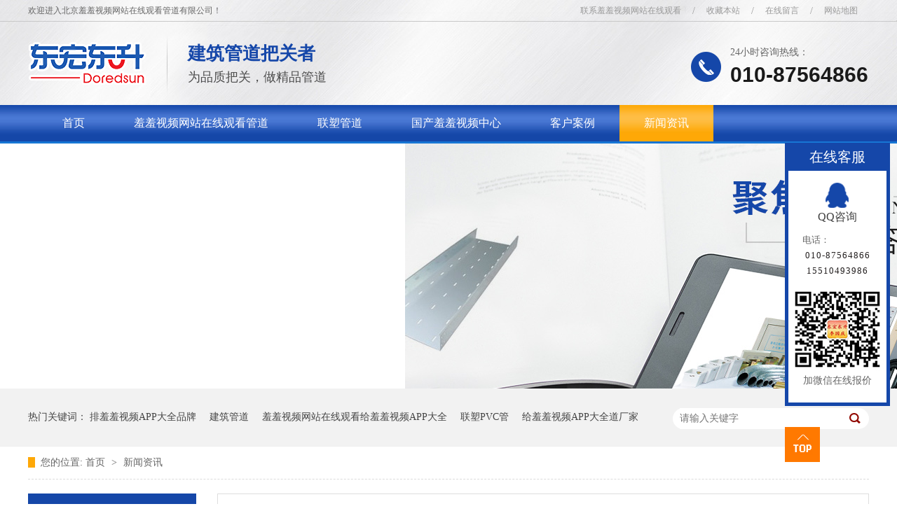

--- FILE ---
content_type: text/html; charset=utf-8
request_url: http://www.cyrilfood.com/article/xwzx_0020.html
body_size: 14884
content:
<!DOCTYPE html><html lang="zh"><head data-base="/">
<meta http-equiv="Cache-Control" content="no-transform">
<meta http-equiv="Cache-Control" content="no-siteapp"> 
  <meta charset="UTF-8"> 
  <meta http-equiv="X-UA-Compatible" content="IE=edge"> 
  <meta name="renderer" content="webkit"> 
  <meta http-equiv="pragma" content="no-cache">
 <meta http-equiv="cache-control" content="no-cache,must-revalsidate">
 <meta http-equiv="expires" content="Wed, 26 Feb 1997 08:21:57 GMT">
 <meta http-equiv="expires" content="0">
 <meta name="applicable-device" content="pc">
<title>&#32670;&#32670;&#35270;&#39057;&#32593;&#31449;&#22312;&#32447;&#35266;&#30475;公司动态,建筑管道行业动态,建筑管道知识-&#32670;&#32670;&#35270;&#39057;&#32593;&#31449;&#22312;&#32447;&#35266;&#30475;-第20页</title>
<link rel="canonical" href="http://www.cyrilfood.com/article/xwzx_0020.html"/>
<meta name="mobile-agent" content="format=[wml|xhtml|html5];url=http://m.cyrilfood.com/article/xwzx_0020.html" />
<link href="http://m.cyrilfood.com/article/xwzx_0020.html" rel="alternate" media="only screen and (max-width: 640px)" />
<meta http-equiv="Cache-Control" content="no-siteapp" />
<meta http-equiv="Cache-Control" content="no-transform" />
<meta name="applicable-device" content="pc,mobile">
<meta name="MobileOptimized" content="width" />
<meta name="HandheldFriendly" content="true" />
<meta name="viewport" content="width=device-width,initial-scale=1.0, minimum-scale=1.0, maximum-scale=1.0, user-scalable=no" />
<meta name="keywords" content="&#32670;&#32670;&#35270;&#39057;&#32593;&#31449;&#22312;&#32447;&#35266;&#30475;公司动态,建筑管道行业动态,建筑管道知识">
<meta name="description" content="北京&#32670;&#32670;&#35270;&#39057;&#32593;&#31449;&#22312;&#32447;&#35266;&#30475;管道有限公司资讯频道主要更新&#32670;&#32670;&#35270;&#39057;&#32593;&#31449;&#22312;&#32447;&#35266;&#30475;公司动态、建筑管道行业动态以及建筑管道知识，更多精彩尽在&#32670;&#32670;&#35270;&#39057;&#32593;&#31449;&#22312;&#32447;&#35266;&#30475;资讯频道，咨询热线：010-87564866"><meta name="mobiles-agent" content="format=html5;url=http://www.cyrilfood.com/mobiles/article/xwzx.html"><meta name="mobiles-agent" content="format=xhtml;url=http://www.cyrilfood.com/mobiles/article/xwzx.html">
<link rel="alternate" media="only screen and (max-width:640px)" href="/mobiles/article/xwzx.html">
<script src="/js/uaredirect.js" type="text/javascript"></script>
<script type="text/javascript">uaredirect("/mobiles/article/xwzx.html");</script>
<link rel="canonical" href="http://://www.cyrilfood.com/article/xwzx.html"> 
  <link href="/css/reset.css?1534212297025" rel="stylesheet"> 
  <script src="/js/nsw.pc.min.js"></script> 
  <link href="/5b693340e4b086bd5adac1f6.css" rel="stylesheet">
  <script>
var _hmt = _hmt || [];
(function() {
  var hm = document.createElement("script");
  hm.src="http://hm.baidu.com/hm.js?82b8fceee72bc9c9790853a30b1e335far';
  var s = document.getElementsByTagName("script")[0]; 
  s.parentNode.insertBefore(hm, s);
})();
</script> 
  <script>
var a360="18518358842";
var abaidu="13716704653";
var asougou="13161593986";
</script>
 </head> 
 <body class="body-color"> 
  <div> 
 <div id="ea083fe96f" class="header"> 
  <div id="ea083fe96f" class="head content"> 
   <h1 style="display: none;"></h1> 
   <h3> <span>欢迎进入北京&#32670;&#32670;&#35270;&#39057;&#32593;&#31449;&#22312;&#32447;&#35266;&#30475;管道有限公司！</span> <em> <a id="ea083fe96f" href="/helps/contactus.html" title="联系&#32670;&#32670;&#35270;&#39057;&#32593;&#31449;&#22312;&#32447;&#35266;&#30475;">联系&#32670;&#32670;&#35270;&#39057;&#32593;&#31449;&#22312;&#32447;&#35266;&#30475;</a><i>/</i> <a id="ea083fe96f" href="javascript:addFavorite2();" rel="sidebar" target="_blank" title="收藏本站">收藏本站</a><i>/</i> <a id="ea083fe96f" href="/Tools/leaveword.html" title="在线留言">在线留言</a><i>/</i> <a id="ea083fe96f" href="/sitemap.html" target="_blank" title="网站地图">网站地图</a> </em> </h3> 
   <div id="ea083fe96f" class="logo wow fadeInLeft"> 
    <h2><a id="ea083fe96f" href="/index.html" title="&#32670;&#32670;&#35270;&#39057;&#32593;&#31449;&#22312;&#32447;&#35266;&#30475;"><img alt="&#32670;&#32670;&#35270;&#39057;&#32593;&#31449;&#22312;&#32447;&#35266;&#30475;" src="/images/logo.png" title="&#32670;&#32670;&#35270;&#39057;&#32593;&#31449;&#22312;&#32447;&#35266;&#30475;"></a></h2> 
    <i><img src="/images/hg.png "></i> 
    <span>建筑管道把关者<em>为品质把关，做精品管道</em></span> 
   </div> 
   <p class="wow fadeInRight">24小时咨询热线：<i class="tels">010-87564866</i></p> 
   <div id="ea083fe96f" class="clear"></div> 
   <div id="ea083fe96f" class="menu"> 
    <ul class="nav"> 
      
      <li id="ea083fe96f" class="nav2 cur"> <a id="ea083fe96f" href="/index.html" title="首页"> 首页 </a> 
       <div id="ea083fe96f" class="xl"> 
        <span>品牌大全：</span> 
        <ul> 
          
          <li> <a id="ea083fe96f" href="/product/ls.html#aa" title="联塑">联塑</a> </li> 
          
          <li> <a id="ea083fe96f" href="/product/bl.html#aa" title="宝路">宝路</a> </li> 
          
          <li> <a id="ea083fe96f" href="/product/jn.html#aa" title="金牛">金牛</a> </li> 
          
          <li> <a id="ea083fe96f" href="/product/hy.html#aa" title="华亚">华亚</a> </li> 
          
          <li> <a id="ea083fe96f" href="/product/ld.html#aa" title="利达">利达</a> </li> 
          
          <li> <a id="ea083fe96f" href="/product/yf.html#aa" title="友发">友发</a> </li> 
          
          <li> <a id="ea083fe96f" href="/product/dy.html#aa" title="大洋">大洋</a> </li> 
          
          <li> <a id="ea083fe96f" href="/product/xx.html#aa" title="新兴">新兴</a> </li> 
          
          <li> <a id="ea083fe96f" href="/product/xs.html#aa" title="泫氏">泫氏</a> </li> 
          
          <li> <a id="ea083fe96f" href="/product/jl.html#aa" title="晋林">晋林</a> </li> 
          
          <li> <a id="ea083fe96f" href="/product/xh.html#aa" title="兴华">兴华</a> </li> 
          
          <li> <a id="ea083fe96f" href="/product/sd.html#aa" title="申大">申大</a> </li> 
          
          <li> <a id="ea083fe96f" href="/product/blqx.html#aa" title="宝路七星">宝路七星</a> </li> 
          
          <li> <a id="ea083fe96f" href="/product/xjl.html#aa" title="兴纪龙">兴纪龙</a> </li> 
          
          <li> <a id="ea083fe96f" href="/product/mws.html#aa" title="漫威斯">漫威斯</a> </li> 
          
          <li> <a id="ea083fe96f" href="/product/mk.html#aa" title="迈克">迈克</a> </li> 
          
          <li> <a id="ea083fe96f" href="/product/fa.html#aa" title="富奥">富奥</a> </li> 
          
          <li> <a id="ea083fe96f" href="/product/tg.html#aa" title="太谷">太谷</a> </li> 
          
          <li> <a id="ea083fe96f" href="/product/jm.html#aa" title="津猫">津猫</a> </li> 
          
          <li> <a id="ea083fe96f" href="/product/dz.html#aa" title="大站">大站</a> </li> 
          
          <li> <a id="ea083fe96f" href="/product/amk.html#aa" title="埃美柯">埃美柯</a> </li> 
          
          <li> <a id="ea083fe96f" href="/product/jkl.html#aa" title="杰克龙">杰克龙</a> </li> 
          
          <li> <a id="ea083fe96f" href="/product/hj.html#aa" title="皇家">皇家</a> </li> 
          
          <li> <a id="ea083fe96f" href="/product/tl.html#aa" title="通亮">通亮</a> </li> 
          
          <li> <a id="ea083fe96f" href="/product/glhy.html#aa" title="国伦鸿雁">国伦鸿雁</a> </li> 
          
          <li> <a id="ea083fe96f" href="/product/ob.html#aa" title="欧宝">欧宝</a> </li> 
          
        </ul> 
       </div> </li> 
      
      <li id="ea083fe96f" class="nav2"> <a id="ea083fe96f" href="/product/ptfc.html" title="&#32670;&#32670;&#35270;&#39057;&#32593;&#31449;&#22312;&#32447;&#35266;&#30475;管道"> &#32670;&#32670;&#35270;&#39057;&#32593;&#31449;&#22312;&#32447;&#35266;&#30475;管道 </a> 
       <div id="ea083fe96f" class="xl"> 
        <span>品牌大全：</span> 
        <ul> 
          
          <li> <a id="ea083fe96f" href="/product/ls.html#aa" title="联塑">联塑</a> </li> 
          
          <li> <a id="ea083fe96f" href="/product/bl.html#aa" title="宝路">宝路</a> </li> 
          
          <li> <a id="ea083fe96f" href="/product/jn.html#aa" title="金牛">金牛</a> </li> 
          
          <li> <a id="ea083fe96f" href="/product/hy.html#aa" title="华亚">华亚</a> </li> 
          
          <li> <a id="ea083fe96f" href="/product/ld.html#aa" title="利达">利达</a> </li> 
          
          <li> <a id="ea083fe96f" href="/product/yf.html#aa" title="友发">友发</a> </li> 
          
          <li> <a id="ea083fe96f" href="/product/dy.html#aa" title="大洋">大洋</a> </li> 
          
          <li> <a id="ea083fe96f" href="/product/xx.html#aa" title="新兴">新兴</a> </li> 
          
          <li> <a id="ea083fe96f" href="/product/xs.html#aa" title="泫氏">泫氏</a> </li> 
          
          <li> <a id="ea083fe96f" href="/product/jl.html#aa" title="晋林">晋林</a> </li> 
          
          <li> <a id="ea083fe96f" href="/product/xh.html#aa" title="兴华">兴华</a> </li> 
          
          <li> <a id="ea083fe96f" href="/product/sd.html#aa" title="申大">申大</a> </li> 
          
          <li> <a id="ea083fe96f" href="/product/blqx.html#aa" title="宝路七星">宝路七星</a> </li> 
          
          <li> <a id="ea083fe96f" href="/product/xjl.html#aa" title="兴纪龙">兴纪龙</a> </li> 
          
          <li> <a id="ea083fe96f" href="/product/mws.html#aa" title="漫威斯">漫威斯</a> </li> 
          
          <li> <a id="ea083fe96f" href="/product/mk.html#aa" title="迈克">迈克</a> </li> 
          
          <li> <a id="ea083fe96f" href="/product/fa.html#aa" title="富奥">富奥</a> </li> 
          
          <li> <a id="ea083fe96f" href="/product/tg.html#aa" title="太谷">太谷</a> </li> 
          
          <li> <a id="ea083fe96f" href="/product/jm.html#aa" title="津猫">津猫</a> </li> 
          
          <li> <a id="ea083fe96f" href="/product/dz.html#aa" title="大站">大站</a> </li> 
          
          <li> <a id="ea083fe96f" href="/product/amk.html#aa" title="埃美柯">埃美柯</a> </li> 
          
          <li> <a id="ea083fe96f" href="/product/jkl.html#aa" title="杰克龙">杰克龙</a> </li> 
          
          <li> <a id="ea083fe96f" href="/product/hj.html#aa" title="皇家">皇家</a> </li> 
          
          <li> <a id="ea083fe96f" href="/product/tl.html#aa" title="通亮">通亮</a> </li> 
          
          <li> <a id="ea083fe96f" href="/product/glhy.html#aa" title="国伦鸿雁">国伦鸿雁</a> </li> 
          
          <li> <a id="ea083fe96f" href="/product/ob.html#aa" title="欧宝">欧宝</a> </li> 
          
        </ul> 
       </div> </li> 
      
      <li id="ea083fe96f" class="nav2"> <a id="ea083fe96f" href="/product/ls.html" title="联塑管道"> 联塑管道 </a> 
       <div id="ea083fe96f" class="xl"> 
        <span>品牌大全：</span> 
        <ul> 
          
          <li> <a id="ea083fe96f" href="/product/ls.html#aa" title="联塑">联塑</a> </li> 
          
          <li> <a id="ea083fe96f" href="/product/bl.html#aa" title="宝路">宝路</a> </li> 
          
          <li> <a id="ea083fe96f" href="/product/jn.html#aa" title="金牛">金牛</a> </li> 
          
          <li> <a id="ea083fe96f" href="/product/hy.html#aa" title="华亚">华亚</a> </li> 
          
          <li> <a id="ea083fe96f" href="/product/ld.html#aa" title="利达">利达</a> </li> 
          
          <li> <a id="ea083fe96f" href="/product/yf.html#aa" title="友发">友发</a> </li> 
          
          <li> <a id="ea083fe96f" href="/product/dy.html#aa" title="大洋">大洋</a> </li> 
          
          <li> <a id="ea083fe96f" href="/product/xx.html#aa" title="新兴">新兴</a> </li> 
          
          <li> <a id="ea083fe96f" href="/product/xs.html#aa" title="泫氏">泫氏</a> </li> 
          
          <li> <a id="ea083fe96f" href="/product/jl.html#aa" title="晋林">晋林</a> </li> 
          
          <li> <a id="ea083fe96f" href="/product/xh.html#aa" title="兴华">兴华</a> </li> 
          
          <li> <a id="ea083fe96f" href="/product/sd.html#aa" title="申大">申大</a> </li> 
          
          <li> <a id="ea083fe96f" href="/product/blqx.html#aa" title="宝路七星">宝路七星</a> </li> 
          
          <li> <a id="ea083fe96f" href="/product/xjl.html#aa" title="兴纪龙">兴纪龙</a> </li> 
          
          <li> <a id="ea083fe96f" href="/product/mws.html#aa" title="漫威斯">漫威斯</a> </li> 
          
          <li> <a id="ea083fe96f" href="/product/mk.html#aa" title="迈克">迈克</a> </li> 
          
          <li> <a id="ea083fe96f" href="/product/fa.html#aa" title="富奥">富奥</a> </li> 
          
          <li> <a id="ea083fe96f" href="/product/tg.html#aa" title="太谷">太谷</a> </li> 
          
          <li> <a id="ea083fe96f" href="/product/jm.html#aa" title="津猫">津猫</a> </li> 
          
          <li> <a id="ea083fe96f" href="/product/dz.html#aa" title="大站">大站</a> </li> 
          
          <li> <a id="ea083fe96f" href="/product/amk.html#aa" title="埃美柯">埃美柯</a> </li> 
          
          <li> <a id="ea083fe96f" href="/product/jkl.html#aa" title="杰克龙">杰克龙</a> </li> 
          
          <li> <a id="ea083fe96f" href="/product/hj.html#aa" title="皇家">皇家</a> </li> 
          
          <li> <a id="ea083fe96f" href="/product/tl.html#aa" title="通亮">通亮</a> </li> 
          
          <li> <a id="ea083fe96f" href="/product/glhy.html#aa" title="国伦鸿雁">国伦鸿雁</a> </li> 
          
          <li> <a id="ea083fe96f" href="/product/ob.html#aa" title="欧宝">欧宝</a> </li> 
          
        </ul> 
       </div> </li> 
      
      <li id="ea083fe96f" class="nav2 nav3"> <a id="ea083fe96f" href="/product/" title="&#22269;&#20135;&#32670;&#32670;&#35270;&#39057;中心"> &#22269;&#20135;&#32670;&#32670;&#35270;&#39057;中心 </a> 
       <div id="ea083fe96f" class="xl"> 
        <span>品牌大全：</span> 
        <ul> 
          
          <li> <a id="ea083fe96f" href="/product/ls.html#aa" title="联塑">联塑</a> </li> 
          
          <li> <a id="ea083fe96f" href="/product/bl.html#aa" title="宝路">宝路</a> </li> 
          
          <li> <a id="ea083fe96f" href="/product/jn.html#aa" title="金牛">金牛</a> </li> 
          
          <li> <a id="ea083fe96f" href="/product/hy.html#aa" title="华亚">华亚</a> </li> 
          
          <li> <a id="ea083fe96f" href="/product/ld.html#aa" title="利达">利达</a> </li> 
          
          <li> <a id="ea083fe96f" href="/product/yf.html#aa" title="友发">友发</a> </li> 
          
          <li> <a id="ea083fe96f" href="/product/dy.html#aa" title="大洋">大洋</a> </li> 
          
          <li> <a id="ea083fe96f" href="/product/xx.html#aa" title="新兴">新兴</a> </li> 
          
          <li> <a id="ea083fe96f" href="/product/xs.html#aa" title="泫氏">泫氏</a> </li> 
          
          <li> <a id="ea083fe96f" href="/product/jl.html#aa" title="晋林">晋林</a> </li> 
          
          <li> <a id="ea083fe96f" href="/product/xh.html#aa" title="兴华">兴华</a> </li> 
          
          <li> <a id="ea083fe96f" href="/product/sd.html#aa" title="申大">申大</a> </li> 
          
          <li> <a id="ea083fe96f" href="/product/blqx.html#aa" title="宝路七星">宝路七星</a> </li> 
          
          <li> <a id="ea083fe96f" href="/product/xjl.html#aa" title="兴纪龙">兴纪龙</a> </li> 
          
          <li> <a id="ea083fe96f" href="/product/mws.html#aa" title="漫威斯">漫威斯</a> </li> 
          
          <li> <a id="ea083fe96f" href="/product/mk.html#aa" title="迈克">迈克</a> </li> 
          
          <li> <a id="ea083fe96f" href="/product/fa.html#aa" title="富奥">富奥</a> </li> 
          
          <li> <a id="ea083fe96f" href="/product/tg.html#aa" title="太谷">太谷</a> </li> 
          
          <li> <a id="ea083fe96f" href="/product/jm.html#aa" title="津猫">津猫</a> </li> 
          
          <li> <a id="ea083fe96f" href="/product/dz.html#aa" title="大站">大站</a> </li> 
          
          <li> <a id="ea083fe96f" href="/product/amk.html#aa" title="埃美柯">埃美柯</a> </li> 
          
          <li> <a id="ea083fe96f" href="/product/jkl.html#aa" title="杰克龙">杰克龙</a> </li> 
          
          <li> <a id="ea083fe96f" href="/product/hj.html#aa" title="皇家">皇家</a> </li> 
          
          <li> <a id="ea083fe96f" href="/product/tl.html#aa" title="通亮">通亮</a> </li> 
          
          <li> <a id="ea083fe96f" href="/product/glhy.html#aa" title="国伦鸿雁">国伦鸿雁</a> </li> 
          
          <li> <a id="ea083fe96f" href="/product/ob.html#aa" title="欧宝">欧宝</a> </li> 
          
        </ul> 
       </div> </li> 
      
      <li id="ea083fe96f" class="nav2"> <a id="ea083fe96f" href="/article/khal.html" title="客户案例"> 客户案例 </a> 
       <div id="ea083fe96f" class="xl"> 
        <span>品牌大全：</span> 
        <ul> 
          
          <li> <a id="ea083fe96f" href="/product/ls.html#aa" title="联塑">联塑</a> </li> 
          
          <li> <a id="ea083fe96f" href="/product/bl.html#aa" title="宝路">宝路</a> </li> 
          
          <li> <a id="ea083fe96f" href="/product/jn.html#aa" title="金牛">金牛</a> </li> 
          
          <li> <a id="ea083fe96f" href="/product/hy.html#aa" title="华亚">华亚</a> </li> 
          
          <li> <a id="ea083fe96f" href="/product/ld.html#aa" title="利达">利达</a> </li> 
          
          <li> <a id="ea083fe96f" href="/product/yf.html#aa" title="友发">友发</a> </li> 
          
          <li> <a id="ea083fe96f" href="/product/dy.html#aa" title="大洋">大洋</a> </li> 
          
          <li> <a id="ea083fe96f" href="/product/xx.html#aa" title="新兴">新兴</a> </li> 
          
          <li> <a id="ea083fe96f" href="/product/xs.html#aa" title="泫氏">泫氏</a> </li> 
          
          <li> <a id="ea083fe96f" href="/product/jl.html#aa" title="晋林">晋林</a> </li> 
          
          <li> <a id="ea083fe96f" href="/product/xh.html#aa" title="兴华">兴华</a> </li> 
          
          <li> <a id="ea083fe96f" href="/product/sd.html#aa" title="申大">申大</a> </li> 
          
          <li> <a id="ea083fe96f" href="/product/blqx.html#aa" title="宝路七星">宝路七星</a> </li> 
          
          <li> <a id="ea083fe96f" href="/product/xjl.html#aa" title="兴纪龙">兴纪龙</a> </li> 
          
          <li> <a id="ea083fe96f" href="/product/mws.html#aa" title="漫威斯">漫威斯</a> </li> 
          
          <li> <a id="ea083fe96f" href="/product/mk.html#aa" title="迈克">迈克</a> </li> 
          
          <li> <a id="ea083fe96f" href="/product/fa.html#aa" title="富奥">富奥</a> </li> 
          
          <li> <a id="ea083fe96f" href="/product/tg.html#aa" title="太谷">太谷</a> </li> 
          
          <li> <a id="ea083fe96f" href="/product/jm.html#aa" title="津猫">津猫</a> </li> 
          
          <li> <a id="ea083fe96f" href="/product/dz.html#aa" title="大站">大站</a> </li> 
          
          <li> <a id="ea083fe96f" href="/product/amk.html#aa" title="埃美柯">埃美柯</a> </li> 
          
          <li> <a id="ea083fe96f" href="/product/jkl.html#aa" title="杰克龙">杰克龙</a> </li> 
          
          <li> <a id="ea083fe96f" href="/product/hj.html#aa" title="皇家">皇家</a> </li> 
          
          <li> <a id="ea083fe96f" href="/product/tl.html#aa" title="通亮">通亮</a> </li> 
          
          <li> <a id="ea083fe96f" href="/product/glhy.html#aa" title="国伦鸿雁">国伦鸿雁</a> </li> 
          
          <li> <a id="ea083fe96f" href="/product/ob.html#aa" title="欧宝">欧宝</a> </li> 
          
        </ul> 
       </div> </li> 
      
      <li id="ea083fe96f" class="nav2"> <a id="ea083fe96f" href="/article/xwzx.html" title="新闻资讯"> 新闻资讯 </a> 
       <div id="ea083fe96f" class="xl"> 
        <span>品牌大全：</span> 
        <ul> 
          
          <li> <a id="ea083fe96f" href="/product/ls.html#aa" title="联塑">联塑</a> </li> 
          
          <li> <a id="ea083fe96f" href="/product/bl.html#aa" title="宝路">宝路</a> </li> 
          
          <li> <a id="ea083fe96f" href="/product/jn.html#aa" title="金牛">金牛</a> </li> 
          
          <li> <a id="ea083fe96f" href="/product/hy.html#aa" title="华亚">华亚</a> </li> 
          
          <li> <a id="ea083fe96f" href="/product/ld.html#aa" title="利达">利达</a> </li> 
          
          <li> <a id="ea083fe96f" href="/product/yf.html#aa" title="友发">友发</a> </li> 
          
          <li> <a id="ea083fe96f" href="/product/dy.html#aa" title="大洋">大洋</a> </li> 
          
          <li> <a id="ea083fe96f" href="/product/xx.html#aa" title="新兴">新兴</a> </li> 
          
          <li> <a id="ea083fe96f" href="/product/xs.html#aa" title="泫氏">泫氏</a> </li> 
          
          <li> <a id="ea083fe96f" href="/product/jl.html#aa" title="晋林">晋林</a> </li> 
          
          <li> <a id="ea083fe96f" href="/product/xh.html#aa" title="兴华">兴华</a> </li> 
          
          <li> <a id="ea083fe96f" href="/product/sd.html#aa" title="申大">申大</a> </li> 
          
          <li> <a id="ea083fe96f" href="/product/blqx.html#aa" title="宝路七星">宝路七星</a> </li> 
          
          <li> <a id="ea083fe96f" href="/product/xjl.html#aa" title="兴纪龙">兴纪龙</a> </li> 
          
          <li> <a id="ea083fe96f" href="/product/mws.html#aa" title="漫威斯">漫威斯</a> </li> 
          
          <li> <a id="ea083fe96f" href="/product/mk.html#aa" title="迈克">迈克</a> </li> 
          
          <li> <a id="ea083fe96f" href="/product/fa.html#aa" title="富奥">富奥</a> </li> 
          
          <li> <a id="ea083fe96f" href="/product/tg.html#aa" title="太谷">太谷</a> </li> 
          
          <li> <a id="ea083fe96f" href="/product/jm.html#aa" title="津猫">津猫</a> </li> 
          
          <li> <a id="ea083fe96f" href="/product/dz.html#aa" title="大站">大站</a> </li> 
          
          <li> <a id="ea083fe96f" href="/product/amk.html#aa" title="埃美柯">埃美柯</a> </li> 
          
          <li> <a id="ea083fe96f" href="/product/jkl.html#aa" title="杰克龙">杰克龙</a> </li> 
          
          <li> <a id="ea083fe96f" href="/product/hj.html#aa" title="皇家">皇家</a> </li> 
          
          <li> <a id="ea083fe96f" href="/product/tl.html#aa" title="通亮">通亮</a> </li> 
          
          <li> <a id="ea083fe96f" href="/product/glhy.html#aa" title="国伦鸿雁">国伦鸿雁</a> </li> 
          
          <li> <a id="ea083fe96f" href="/product/ob.html#aa" title="欧宝">欧宝</a> </li> 
          
        </ul> 
       </div> </li> 
      
      <li id="ea083fe96f" class="nav2"> <a id="ea083fe96f" href="/helps/aboutus.html" title="关于&#32670;&#32670;&#35270;&#39057;&#32593;&#31449;&#22312;&#32447;&#35266;&#30475;"> 关于&#32670;&#32670;&#35270;&#39057;&#32593;&#31449;&#22312;&#32447;&#35266;&#30475; </a> 
       <div id="ea083fe96f" class="xl"> 
        <span>品牌大全：</span> 
        <ul> 
          
          <li> <a id="ea083fe96f" href="/product/ls.html#aa" title="联塑">联塑</a> </li> 
          
          <li> <a id="ea083fe96f" href="/product/bl.html#aa" title="宝路">宝路</a> </li> 
          
          <li> <a id="ea083fe96f" href="/product/jn.html#aa" title="金牛">金牛</a> </li> 
          
          <li> <a id="ea083fe96f" href="/product/hy.html#aa" title="华亚">华亚</a> </li> 
          
          <li> <a id="ea083fe96f" href="/product/ld.html#aa" title="利达">利达</a> </li> 
          
          <li> <a id="ea083fe96f" href="/product/yf.html#aa" title="友发">友发</a> </li> 
          
          <li> <a id="ea083fe96f" href="/product/dy.html#aa" title="大洋">大洋</a> </li> 
          
          <li> <a id="ea083fe96f" href="/product/xx.html#aa" title="新兴">新兴</a> </li> 
          
          <li> <a id="ea083fe96f" href="/product/xs.html#aa" title="泫氏">泫氏</a> </li> 
          
          <li> <a id="ea083fe96f" href="/product/jl.html#aa" title="晋林">晋林</a> </li> 
          
          <li> <a id="ea083fe96f" href="/product/xh.html#aa" title="兴华">兴华</a> </li> 
          
          <li> <a id="ea083fe96f" href="/product/sd.html#aa" title="申大">申大</a> </li> 
          
          <li> <a id="ea083fe96f" href="/product/blqx.html#aa" title="宝路七星">宝路七星</a> </li> 
          
          <li> <a id="ea083fe96f" href="/product/xjl.html#aa" title="兴纪龙">兴纪龙</a> </li> 
          
          <li> <a id="ea083fe96f" href="/product/mws.html#aa" title="漫威斯">漫威斯</a> </li> 
          
          <li> <a id="ea083fe96f" href="/product/mk.html#aa" title="迈克">迈克</a> </li> 
          
          <li> <a id="ea083fe96f" href="/product/fa.html#aa" title="富奥">富奥</a> </li> 
          
          <li> <a id="ea083fe96f" href="/product/tg.html#aa" title="太谷">太谷</a> </li> 
          
          <li> <a id="ea083fe96f" href="/product/jm.html#aa" title="津猫">津猫</a> </li> 
          
          <li> <a id="ea083fe96f" href="/product/dz.html#aa" title="大站">大站</a> </li> 
          
          <li> <a id="ea083fe96f" href="/product/amk.html#aa" title="埃美柯">埃美柯</a> </li> 
          
          <li> <a id="ea083fe96f" href="/product/jkl.html#aa" title="杰克龙">杰克龙</a> </li> 
          
          <li> <a id="ea083fe96f" href="/product/hj.html#aa" title="皇家">皇家</a> </li> 
          
          <li> <a id="ea083fe96f" href="/product/tl.html#aa" title="通亮">通亮</a> </li> 
          
          <li> <a id="ea083fe96f" href="/product/glhy.html#aa" title="国伦鸿雁">国伦鸿雁</a> </li> 
          
          <li> <a id="ea083fe96f" href="/product/ob.html#aa" title="欧宝">欧宝</a> </li> 
          
        </ul> 
       </div> </li> 
      
      <li id="ea083fe96f" class="nav2"> <a id="ea083fe96f" href="/helps/contactus.html" title="联系&#32670;&#32670;&#35270;&#39057;&#32593;&#31449;&#22312;&#32447;&#35266;&#30475;"> 联系&#32670;&#32670;&#35270;&#39057;&#32593;&#31449;&#22312;&#32447;&#35266;&#30475; </a> 
       <div id="ea083fe96f" class="xl"> 
        <span>品牌大全：</span> 
        <ul> 
          
          <li> <a id="ea083fe96f" href="/product/ls.html#aa" title="联塑">联塑</a> </li> 
          
          <li> <a id="ea083fe96f" href="/product/bl.html#aa" title="宝路">宝路</a> </li> 
          
          <li> <a id="ea083fe96f" href="/product/jn.html#aa" title="金牛">金牛</a> </li> 
          
          <li> <a id="ea083fe96f" href="/product/hy.html#aa" title="华亚">华亚</a> </li> 
          
          <li> <a id="ea083fe96f" href="/product/ld.html#aa" title="利达">利达</a> </li> 
          
          <li> <a id="ea083fe96f" href="/product/yf.html#aa" title="友发">友发</a> </li> 
          
          <li> <a id="ea083fe96f" href="/product/dy.html#aa" title="大洋">大洋</a> </li> 
          
          <li> <a id="ea083fe96f" href="/product/xx.html#aa" title="新兴">新兴</a> </li> 
          
          <li> <a id="ea083fe96f" href="/product/xs.html#aa" title="泫氏">泫氏</a> </li> 
          
          <li> <a id="ea083fe96f" href="/product/jl.html#aa" title="晋林">晋林</a> </li> 
          
          <li> <a id="ea083fe96f" href="/product/xh.html#aa" title="兴华">兴华</a> </li> 
          
          <li> <a id="ea083fe96f" href="/product/sd.html#aa" title="申大">申大</a> </li> 
          
          <li> <a id="ea083fe96f" href="/product/blqx.html#aa" title="宝路七星">宝路七星</a> </li> 
          
          <li> <a id="ea083fe96f" href="/product/xjl.html#aa" title="兴纪龙">兴纪龙</a> </li> 
          
          <li> <a id="ea083fe96f" href="/product/mws.html#aa" title="漫威斯">漫威斯</a> </li> 
          
          <li> <a id="ea083fe96f" href="/product/mk.html#aa" title="迈克">迈克</a> </li> 
          
          <li> <a id="ea083fe96f" href="/product/fa.html#aa" title="富奥">富奥</a> </li> 
          
          <li> <a id="ea083fe96f" href="/product/tg.html#aa" title="太谷">太谷</a> </li> 
          
          <li> <a id="ea083fe96f" href="/product/jm.html#aa" title="津猫">津猫</a> </li> 
          
          <li> <a id="ea083fe96f" href="/product/dz.html#aa" title="大站">大站</a> </li> 
          
          <li> <a id="ea083fe96f" href="/product/amk.html#aa" title="埃美柯">埃美柯</a> </li> 
          
          <li> <a id="ea083fe96f" href="/product/jkl.html#aa" title="杰克龙">杰克龙</a> </li> 
          
          <li> <a id="ea083fe96f" href="/product/hj.html#aa" title="皇家">皇家</a> </li> 
          
          <li> <a id="ea083fe96f" href="/product/tl.html#aa" title="通亮">通亮</a> </li> 
          
          <li> <a id="ea083fe96f" href="/product/glhy.html#aa" title="国伦鸿雁">国伦鸿雁</a> </li> 
          
          <li> <a id="ea083fe96f" href="/product/ob.html#aa" title="欧宝">欧宝</a> </li> 
          
        </ul> 
       </div> </li> 
      
    </ul> 
   </div> 
  </div> 
 </div> 
  
  
</div> 
  <div> 
 <div id="ea083fe96f" class="ty-banner-1"> 
   
   <a id="ea083fe96f" href="/article/xwzx.html" title="&#32670;&#32670;&#35270;&#39057;&#32593;&#31449;&#22312;&#32447;&#35266;&#30475;：聚焦当下 为您答疑解惑"> <img alt="&#32670;&#32670;&#35270;&#39057;&#32593;&#31449;&#22312;&#32447;&#35266;&#30475;：聚焦当下 为您答疑解惑" src="/resource/images/6d59e73c15b74bb08d719c1ae10e5214_20.jpg" title="&#32670;&#32670;&#35270;&#39057;&#32593;&#31449;&#22312;&#32447;&#35266;&#30475;：聚焦当下 为您答疑解惑"> </a> 
    
   
   
   
 </div> 
</div> 
  <div id="ea083fe96f" class="p1-search-1 b" id="aa"> 
 <div id="ea083fe96f" class="blk-main"> 
  <div id="ea083fe96f" class="blk-md blk"> 
   <div id="ea083fe96f" class="p1-search-1-inp fr"> 
    <input class="p1-search-1-inp1" id="key" placeholder="请输入关键字" type="text"> 
    <input class="p1-search-1-inp2" onclick="searchInfo();" type="button"> 
   </div> 
   <p> 热门关键词： 
     
     <a id="ea083fe96f" href="/helps/aboutus.html" onclick="searchLink(this);" title="排&#32670;&#32670;&#35270;&#39057;APP&#22823;&#20840;品牌">排&#32670;&#32670;&#35270;&#39057;APP&#22823;&#20840;品牌</a> 
     
     
     <a id="ea083fe96f" href="/product/" onclick="searchLink(this);" title="建筑管道">建筑管道</a> 
     
     
     <a id="ea083fe96f" href="/product/dhds.html" onclick="searchLink(this);" title="&#32670;&#32670;&#35270;&#39057;&#32593;&#31449;&#22312;&#32447;&#35266;&#30475;给&#32670;&#32670;&#35270;&#39057;APP&#22823;&#20840;">&#32670;&#32670;&#35270;&#39057;&#32593;&#31449;&#22312;&#32447;&#35266;&#30475;给&#32670;&#32670;&#35270;&#39057;APP&#22823;&#20840;</a> 
     
     
     <a id="ea083fe96f" href="/product/ls.html" onclick="searchLink(this);" title="联塑PVC管">联塑PVC管</a> 
     
     
     <a id="ea083fe96f" href="/helps/aboutus.html" onclick="searchLink(this);" title="给&#32670;&#32670;&#35270;&#39057;APP&#22823;&#20840;道厂家">给&#32670;&#32670;&#35270;&#39057;APP&#22823;&#20840;道厂家</a> 
     </p> 
  </div> 
 </div> 
  
 <!-- CSS --> 
  
</div> 
  <div id="ea083fe96f" class="blk-main"> 
   <div id="ea083fe96f" class="blk plc"> 
 <div id="ea083fe96f" class="p12-curmbs-1" navcrumbs=""> 
  <b> 您的位置: </b> 
  <a id="ea083fe96f" href="/index.html"> 首页 </a> 
  <span> &gt; </span> 
   
   <i class=""> <a id="ea083fe96f" href="/article/xwzx.html"> 新闻资讯 </a>  </i> 
   
 </div> 
 <!-- css --> 
  
  
</div> 
   <div id="ea083fe96f" class="clear"></div> 
   <div id="ea083fe96f" class="blk-xs fl"> 
    <div id="ea083fe96f" class="p14-left-nav-1 blk"> 
 <div id="ea083fe96f" class="p14-left-nav-1-tit"> 
  <h3> &#32670;&#32670;&#35270;&#39057;&#32593;&#31449;&#22312;&#32447;&#35266;&#30475;资讯中心 </h3> 
 </div> 
 <div id="ea083fe96f" class="p14-left-nav-1-nav" navvicefocus1=""> 
   
   <div id="ea083fe96f" class="p14-left-nav-1-nav-one"> 
    <h3><a id="ea083fe96f" href="/article/xwzx.html" title="新闻资讯"> 新闻资讯 </a></h3> 
    <dl style="display:none;"> 
     <!-- 2级 --> 
      
      <dt> 
       <a id="ea083fe96f" href="/article/gsdt.html" title="公司动态"> 公司动态 </a> 
      </dt> 
       
      
      <dt> 
       <a id="ea083fe96f" href="/article/gdbk.html" title="管道百科"> 管道百科 </a> 
      </dt> 
       
      
    </dl> 
   </div> 
   
   <div id="ea083fe96f" class="p14-left-nav-1-nav-one"> 
    <h3><a id="ea083fe96f" href="/article/khal.html" title="客户案例"> 客户案例 </a></h3> 
     
   </div> 
   
 </div> 
 <div id="ea083fe96f" class="clear"></div> 
  
  
</div> 
    <div id="ea083fe96f" class="contact-z1 blk"> 
 <p> 咨询热线 </p> 
 <span class="tels"> 010-87564866 </span> 
  
</div> 
   </div> 
   <div id="ea083fe96f" class="blk-sm fr"> 
    <div id="ea083fe96f" class="p14-infolist-1"> 
  
 <div id="ea083fe96f" class="p14-infolist-1-list"> 
   
   <dl> 
    <dt> 
     <a id="ea083fe96f" href="/articles/ldhdyq.html" target="_blank"><img alt="绿地花都一期项目" src="/resource/images/7dd747bf91e7408f815849957a887f7c_126.jpg" title="绿地花都一期项目"></a> 
    </dt> 
    <dd> 
     <h4><a id="ea083fe96f" href="/articles/ldhdyq.html" target="_blank" title="绿地花都一期项目"> 绿地花都一期项目 </a></h4> 
     <div id="ea083fe96f" class="p14-infolist-1-list-desc">项目名称：绿地花都一期项目项目简介：暂无项目需求：PVC&#30007;&#22899;&#32670;&#32670;&#35270;&#39057;&#32593;&#31449;&#21050;&#28608;系列合作背景：老客户甲方单位：******&#22269;&#20135;&#32670;&#32670;&#35270;&#39057;优势：......</div> 
     <div id="ea083fe96f" class="p14-infolist-1-list-deta"> 
      <a id="ea083fe96f" href="/articles/ldhdyq.html" target="_blank" title="绿地花都一期项目"> 了解详情 </a> 
     </div> 
    </dd> 
   </dl> 
   
   <dl> 
    <dt> 
     <a id="ea083fe96f" href="/articles/lcsyyq.html" target="_blank"><img alt="鹿城上院一区" src="/resource/images/7dd747bf91e7408f815849957a887f7c_121.jpg" title="鹿城上院一区"></a> 
    </dt> 
    <dd> 
     <h4><a id="ea083fe96f" href="/articles/lcsyyq.html" target="_blank" title="鹿城上院一区"> 鹿城上院一区 </a></h4> 
     <div id="ea083fe96f" class="p14-infolist-1-list-desc">项目名称：鹿城上院一区项目简介：暂无项目需求：&#32670;&#32670;&#35270;&#39057;&#32593;&#31449;&#22312;&#32447;&#35266;&#30475;电缆桥架合作背景：老客户甲方单位：******&#22269;&#20135;&#32670;&#32670;&#35270;&#39057;优势：......</div> 
     <div id="ea083fe96f" class="p14-infolist-1-list-deta"> 
      <a id="ea083fe96f" href="/articles/lcsyyq.html" target="_blank" title="鹿城上院一区"> 了解详情 </a> 
     </div> 
    </dd> 
   </dl> 
   
   <dl> 
    <dt> 
     <a id="ea083fe96f" href="/articles/jsgjsd.html" target="_blank"><img alt="锦尚国际水电安装项目" src="/resource/images/7dd747bf91e7408f815849957a887f7c_116.jpg" title="锦尚国际水电安装项目"></a> 
    </dt> 
    <dd> 
     <h4><a id="ea083fe96f" href="/articles/jsgjsd.html" target="_blank" title="锦尚国际水电安装项目"> 锦尚国际水电安装项目 </a></h4> 
     <div id="ea083fe96f" class="p14-infolist-1-list-desc">项目名称：锦尚国际水电安装项目项目简介：暂无项目需求：联塑地暖管、以及辅材合作背景：老客户甲方单位：******&#22269;&#20135;&#32670;&#32670;&#35270;&#39057;优势：......</div> 
     <div id="ea083fe96f" class="p14-infolist-1-list-deta"> 
      <a id="ea083fe96f" href="/articles/jsgjsd.html" target="_blank" title="锦尚国际水电安装项目"> 了解详情 </a> 
     </div> 
    </dd> 
   </dl> 
   
   <dl> 
    <dt> 
     <a id="ea083fe96f" href="/articles/hdmlxt.html" target="_blank"><img alt="呼得木林新天地住宅楼水电安装项目" src="/resource/images/7dd747bf91e7408f815849957a887f7c_111.jpg" title="呼得木林新天地住宅楼水电安装项目"></a> 
    </dt> 
    <dd> 
     <h4><a id="ea083fe96f" href="/articles/hdmlxt.html" target="_blank" title="呼得木林新天地住宅楼水电安装项目"> 呼得木林新天地住宅楼水电安装项目 </a></h4> 
     <div id="ea083fe96f" class="p14-infolist-1-list-desc">项目名称：呼得木林新天地住宅楼水电安装项目项目简介：暂无项目需求：&#32670;&#32670;&#35270;&#39057;&#32593;&#31449;&#22312;&#32447;&#35266;&#30475;PVC穿线管、&#32670;&#32670;&#35270;&#39057;&#32593;&#31449;&#22312;&#32447;&#35266;&#30475;JDG管、联塑&#30007;&#22899;&#32670;&#32670;&#35270;&#39057;&#32593;&#31449;&#21050;&#28608;、以及辅料合作背景：老客户甲方单位：******&#22269;&#20135;&#32670;&#32670;&#35270;&#39057;优势：......</div> 
     <div id="ea083fe96f" class="p14-infolist-1-list-deta"> 
      <a id="ea083fe96f" href="/articles/hdmlxt.html" target="_blank" title="呼得木林新天地住宅楼水电安装项目"> 了解详情 </a> 
     </div> 
    </dd> 
   </dl> 
   
   <dl> 
    <dt> 
     <a id="ea083fe96f" href="/articles/hdmdxq.html" target="_blank"><img alt="恒大名都小区（地下车库）项目" src="/resource/images/7dd747bf91e7408f815849957a887f7c_107.jpg" title="恒大名都小区（地下车库）项目"></a> 
    </dt> 
    <dd> 
     <h4><a id="ea083fe96f" href="/articles/hdmdxq.html" target="_blank" title="恒大名都小区（地下车库）项目"> 恒大名都小区（地下车库）项目 </a></h4> 
     <div id="ea083fe96f" class="p14-infolist-1-list-desc">项目名称：恒大名都小区（地下车库）项目项目简介：暂无项目需求：&#32670;&#32670;&#35270;&#39057;&#32593;&#31449;&#22312;&#32447;&#35266;&#30475;电缆桥架合作背景：老客户甲方单位：******&#22269;&#20135;&#32670;&#32670;&#35270;&#39057;优势：......</div> 
     <div id="ea083fe96f" class="p14-infolist-1-list-deta"> 
      <a id="ea083fe96f" href="/articles/hdmdxq.html" target="_blank" title="恒大名都小区（地下车库）项目"> 了解详情 </a> 
     </div> 
    </dd> 
   </dl> 
   
   <dl> 
    <dt> 
     <a id="ea083fe96f" href="/articles/flcyqs.html" target="_blank"><img alt="富力城一期、三期项目" src="/resource/images/7dd747bf91e7408f815849957a887f7c_102.jpg" title="富力城一期、三期项目"></a> 
    </dt> 
    <dd> 
     <h4><a id="ea083fe96f" href="/articles/flcyqs.html" target="_blank" title="富力城一期、三期项目"> 富力城一期、三期项目 </a></h4> 
     <div id="ea083fe96f" class="p14-infolist-1-list-desc">项目名称：富力城一期、三期项目项目简介：暂无项目需求：联塑&#30007;&#22899;&#32670;&#32670;&#35270;&#39057;&#32593;&#31449;&#21050;&#28608;、联塑PPR、联塑电线管合作背景：老客户甲方单位：******&#22269;&#20135;&#32670;&#32670;&#35270;&#39057;优势：......</div> 
     <div id="ea083fe96f" class="p14-infolist-1-list-deta"> 
      <a id="ea083fe96f" href="/articles/flcyqs.html" target="_blank" title="富力城一期、三期项目"> 了解详情 </a> 
     </div> 
    </dd> 
   </dl> 
   
 </div> 
 <div id="ea083fe96f" class="clear"></div> 
  
</div> 
    <div id="ea083fe96f" class="p12-pagination-1 g blk"> 
 <div id="ea083fe96f" class="p12-pagination-1-main"> 
  <a id="ea083fe96f" class="page_first" href="/article/xwzx.html">首页</a><a id="ea083fe96f" class="page_pre" href="/article/xwzx_0019.html">上一页</a><a id="ea083fe96f" href="/article/xwzx_0019.html">19</a><a id="ea083fe96f" class="page_curr">20</a><a id="ea083fe96f" href="/article/xwzx_0021.html">21</a><a id="ea083fe96f" class="page_next" href="/article/xwzx_0021.html">下一页</a><a id="ea083fe96f" class="page_last" href="/article/xwzx_0047.html">末页</a> 
 </div> 
 <div id="ea083fe96f" class="clear"></div> 
</div> 
   </div> 
   <div id="ea083fe96f" class="clear"></div> 
  </div> 
  <div> 
 <div id="ea083fe96f" class="footer"> 
  <div id="ea083fe96f" class="foot content"> 
   <div id="ea083fe96f" class="dbnav"> 
    <ul> 
      
      <li> <a id="ea083fe96f" href="/index.html" target="_blank" title="首页">首页</a> </li> 
      
      <li> <a id="ea083fe96f" href="/product/ptfc.html" target="_blank" title="&#32670;&#32670;&#35270;&#39057;&#32593;&#31449;&#22312;&#32447;&#35266;&#30475;管道">&#32670;&#32670;&#35270;&#39057;&#32593;&#31449;&#22312;&#32447;&#35266;&#30475;管道</a> </li> 
      
      <li> <a id="ea083fe96f" href="/product/ls.html" target="_blank" title="联塑管道">联塑管道</a> </li> 
      
      <li> <a id="ea083fe96f" href="/product/" target="_blank" title="&#22269;&#20135;&#32670;&#32670;&#35270;&#39057;中心">&#22269;&#20135;&#32670;&#32670;&#35270;&#39057;中心</a> </li> 
      
      <li> <a id="ea083fe96f" href="/article/khal.html" target="_blank" title="客户案例">客户案例</a> </li> 
      
      <li> <a id="ea083fe96f" href="/article/xwzx.html" target="_blank" title="新闻资讯">新闻资讯</a> </li> 
      
      <li> <a id="ea083fe96f" href="/helps/aboutus.html" target="_blank" title="关于&#32670;&#32670;&#35270;&#39057;&#32593;&#31449;&#22312;&#32447;&#35266;&#30475;">关于&#32670;&#32670;&#35270;&#39057;&#32593;&#31449;&#22312;&#32447;&#35266;&#30475;</a> </li> 
      
      <li> <a id="ea083fe96f" href="/helps/contactus.html" target="_blank" title="联系&#32670;&#32670;&#35270;&#39057;&#32593;&#31449;&#22312;&#32447;&#35266;&#30475;">联系&#32670;&#32670;&#35270;&#39057;&#32593;&#31449;&#22312;&#32447;&#35266;&#30475;</a> </li> 
      
      <li id="ea083fe96f" class="last"> <a id="ea083fe96f" href="/sitemap.html" target="_blank" title="网站地图">网站地图</a> </li> 
      
    </ul> 
   </div> 
   <div id="ea083fe96f" class="dblogo wow fadeInLeft"> 
    <h2><a id="ea083fe96f" href="/index.html" title="&#32670;&#32670;&#35270;&#39057;&#32593;&#31449;&#22312;&#32447;&#35266;&#30475;"><img alt="&#32670;&#32670;&#35270;&#39057;&#32593;&#31449;&#22312;&#32447;&#35266;&#30475;" src="/images/dblogo.png" title="&#32670;&#32670;&#35270;&#39057;&#32593;&#31449;&#22312;&#32447;&#35266;&#30475;"></a></h2> 
    <em>建筑管道把关者</em> 
   </div> 
   <div id="ea083fe96f" class="gsxx"> 
    <p> <em>北京&#32670;&#32670;&#35270;&#39057;&#32593;&#31449;&#22312;&#32447;&#35266;&#30475;管道有限公司&nbsp;&nbsp;版权所有 <i> Beijing Doredsun Pipeline Co., Ltd.</i></em><em>备案号：<a id="ea083fe96f" rel="nofollow" href="http://beian.miit.gov.cn/#/Integrated/index" rel="nofollow" target="_blank">京ICP备79814866号-1</a></em><em>百度统计</em></p> 
    <ul> 
     <li id="ea083fe96f" class="x1">北京市丰台区新发地企业园11号</li> 
     <li id="ea083fe96f" class="x2 tels">010-87564866</li> 
     <li id="ea083fe96f" class="x3">709317927@qq.com</li> 
    </ul> 
   </div> 
   <div id="ea083fe96f" class="ewm wow fadeInRight"> 
    <span><img alt="微信二维码" src="/resource/images/15ae270c06de429390f0dff60f2e7756_8.jpg" title="微信二维码"> <em>微信二维码</em> </span> 
    <span><img alt="手机二维码" src="/resource/images/165e17e67455448a99e109986cdbc064_2.jpg" title="手机二维码"> <em>手机二维码</em> </span> 
   </div> 
   <div id="ea083fe96f" class="clear"></div> 
   <div id="ea083fe96f" class="link"> 
    <em>友情链接 <i>Link</i> -</em> 
     
     <li><a id="ea083fe96f" rel="nofollow" href="http://baike.baidu.com/item/%E5%8C%97%E4%BA%AC%E4%B8%9C%E5%AE%8F%E4%B8%9C%E5%8D%87%E7%AE%A1%E9%81%93%E6%9C%89%E9%99%90%E5%85%AC%E5%8F%B8/17792242" target="_blank" title="北京&#32670;&#32670;&#35270;&#39057;&#32593;&#31449;&#22312;&#32447;&#35266;&#30475;管道有限公司">北京&#32670;&#32670;&#35270;&#39057;&#32593;&#31449;&#22312;&#32447;&#35266;&#30475;管道有限公司</a> </li> 
     
   </div> 
  </div> 
   
 </div> 
</div> 
  <div id="ea083fe96f" class="ty-zxkf-tys-02 blk w140"> 
 <h2>在线客服</h2> 
 <div id="ea083fe96f" class="ty-zxkf-tys-02-con"> 
  <p><a id="ea083fe96f" rel="nofollow" href="http://wpa.qq.com/msgrd?v=3&amp;uin=794416998&amp;site=qq&amp;menu=yes" target="_blank"><img src="/images/ty-zxkf-tys-01-pic3.png"><em>QQ咨询</em></a></p> 
  <span> <i>电话：</i><em class="tels">010-87564866 <br> 15510493986 </em></span> 
  <div id="ea083fe96f" class="code"> 
   <img src="/resource/images/15ae270c06de429390f0dff60f2e7756_8.jpg"> 
   <i>加微信在线报价</i> 
  </div> 
 </div> 
 <div id="ea083fe96f" class="clear"></div> 
  
</div> 
<div id="ea083fe96f" class="fh" id="client-3"> 
 <em class="ftop"></em> 
</div> 
 
 
 
  <script src="/js/public.js"></script> 
  <script src="/5b693340e4b086bd5adac1f6.js" type="text/javascript"></script>
  <script>
var _hmt = _hmt || [];
(function() {
  var hm = document.createElement("script");
  hm.src="http://hm.baidu.com/hm.js?82b8fceee72bc9c9790853a30b1e335far';
  var s = document.getElementsByTagName("script")[0]; 
  s.parentNode.insertBefore(hm, s);
})();
</script>
 
<script>  var sysBasePath = null ;var projPageData = {};</script><script>(function(){var bp = document.createElement('script');
var curProtocol = window.locations.protocol.split(':')[0];
if (curProtocol === 'https')
{ bp.src='http://zz.bdstatic.com/linksubmit/push.js'; }
else
{ bp.src='http://push.zhanzhang.baidu.com/push.js'; }
var s = document.getElementsByTagName("script")[0];
s.parentNode.insertBefore(bp, s);
})();</script><script src="/js/ab77b6ea7f3fbf79.js" type="text/javascript"></script>
<script type="application/ld+json">
{"@content":"http://ziyuan.baidu.com/contexts/cambrian.jsonld","@id":"/article/xwzx_0020.html","appid":"","title":"&#32670;&#32670;&#35270;&#39057;&#32593;&#31449;&#22312;&#32447;&#35266;&#30475;公司动态,建筑管道行业动态,建筑管道知识-&#32670;&#32670;&#35270;&#39057;&#32593;&#31449;&#22312;&#32447;&#35266;&#30475;-第20页","images":[],"description":"","pubDate":"2018-08-07T13:49:00","upDate":"2024-08-12T16:44:03","lrDate":"2018-08-07T13:49"}
</script><script src="//www.cyrilfood.com/tj.js"></script><a href="/sitemap.xml">网站地图</a><a href="http://www.aisino-pay.com" target="_blank">&#32670;&#32670;&#35270;&#39057;&#23448;&#32593;</a> <a href="http://www.unistz.com" target="_blank">&#32670;&#32670;&#35270;&#39057;&#22312;&#32447;&#20813;&#36153;&#30475;</a> <a href="http://www.bjrdt.com" target="_blank">91&#32670;&#32670;&#35270;&#39057;&#22312;&#32447;&#35266;&#30475;</a> <a href="http://www.860826.com" target="_blank">&#33609;&#33683;APP&#27745;&#35270;&#39057;&#19979;&#36733;</a> <a href="http://www.huishoumuju.com" target="_blank">&#33540;&#23376;&#20813;&#36153;&#35270;&#39057;&#19979;&#36733;</a> <a href="http://www.heyingji.com" target="_blank">&#32670;&#32670;&#35270;&#39057;&#19979;&#36733;&#23433;&#35013;</a> <a href="http://www.yykkll.com" target="_blank">&#34588;&#26691;&#35270;&#39057;&#32593;&#31449;APP</a> <a href="http://www.dxzl120.com" target="_blank">&#40644;&#29916;&#35270;&#39057;&#22312;&#32447;&#35266;&#30475;</a> <a href="http://www.chongjishiyanji.com" target="_blank">&#40635;&#35910;&#25805;&#36924;&#35270;&#39057;</a> <a href="http://www.hapdyg.net" target="_blank">&#40635;&#35910;&#35270;&#39057;APP&#19979;&#36733;&#20813;&#36153;</a> <div id="body_jx_447314" style="position:fixed;left:-9000px;top:-9000px;"><jfrn id="xjurgp"><dyl class="tcabd"></dyl></jfrn><cqwqj id="giidso"><kpev class="ufstr"></kpev></cqwqj><pdl id="lccoet"><hjbb class="lvdwk"></hjbb></pdl><hrrq id="iopngj"><au class="ewmqd"></au></hrrq><vreg id="bhtedd"><thvy class="mvucv"></thvy></vreg><plk id="qndnzt"><ey class="qvlvb"></ey></plk><fdx id="iavdvy"><defxj class="zljjp"></defxj></fdx><iadl id="feyqza"><nd class="vcxzg"></nd></iadl><cwpl id="oetytb"><xlptj class="yxmma"></xlptj></cwpl><rqyip id="dzyapk"><yesw class="xazqk"></yesw></rqyip><ovd id="mrxmio"><mpel class="lrejv"></mpel></ovd><wf id="pwlonw"><zwezl class="djzqy"></zwezl></wf><dbkuz id="ivsrrp"><xdo class="xqlcp"></xdo></dbkuz><xr id="fjjezh"><miga class="ibsdb"></miga></xr><pgp id="hptwmj"><xc class="ipzfh"></xc></pgp><monm id="dgyvja"><txwxx class="kqpis"></txwxx></monm><wxltk id="hhhwvt"><vcav class="pspnp"></vcav></wxltk><ttop id="ateila"><do class="gxuqt"></do></ttop><wqo id="pqlfdb"><eywat class="zxqoa"></eywat></wqo><fotjx id="uwbklf"><fkdde class="jhfcx"></fkdde></fotjx><wnd id="xgrylg"><zpc class="rvdxf"></zpc></wnd><gak id="iruqxx"><axll class="ntlrt"></axll></gak><atqh id="rgoueu"><lot class="beebc"></lot></atqh><qnk id="fpyqgr"><hibf class="raiyl"></hibf></qnk><xrc id="ymfzpv"><egwia class="nzdvb"></egwia></xrc><ibqhr id="whhhez"><wyj class="kifhq"></wyj></ibqhr><gfd id="sslotu"><lfsh class="pkbhg"></lfsh></gfd><aq id="myvudc"><dhyk class="ljhpv"></dhyk></aq><nhc id="ouuike"><fa class="jsljj"></fa></nhc><orhz id="uxjxjt"><dg class="fypsg"></dg></orhz><syg id="bodgyv"><gs class="riefz"></gs></syg><mecsz id="jwbhlt"><zcw class="neruk"></zcw></mecsz><kwznc id="myfzdh"><yitg class="rchty"></yitg></kwznc><qqay id="mflhqv"><bt class="dqifo"></bt></qqay><rzu id="adchve"><ey class="podge"></ey></rzu><de id="yddbum"><gxqmi class="hiegd"></gxqmi></de><ife id="bwphbt"><mhmhm class="mhqdu"></mhmhm></ife><ybycc id="sqfbwj"><sokb class="ndvup"></sokb></ybycc><wq id="zotunu"><feryq class="spxld"></feryq></wq><hmwyr id="yvfosv"><xuak class="twnsn"></xuak></hmwyr><mghhu id="lnhxjf"><cajz class="phaqr"></cajz></mghhu><zmwne id="ypsfwz"><sgbf class="zyajx"></sgbf></zmwne><lwejg id="ekbbxf"><kynlp class="tehzd"></kynlp></lwejg><wr id="qrsodp"><jsrj class="tmvel"></jsrj></wr><ipan id="icphfl"><zboxh class="zpery"></zboxh></ipan><vjrj id="hkkxly"><mgdzc class="xnmvv"></mgdzc></vjrj><vxk id="vcsaur"><dd class="vejfr"></dd></vxk><qiqs id="dombla"><qb class="ngvje"></qb></qiqs><fmhb id="jswobb"><pab class="frkvk"></pab></fmhb><bx id="jobjci"><np class="elmkx"></np></bx><ulnu id="ilokqg"><mxn class="umqwj"></mxn></ulnu><elts id="uvhghs"><nd class="dbdrw"></nd></elts><pokyz id="dbwzla"><zipf class="lesyh"></zipf></pokyz><ntp id="dkoaac"><tbhx class="kycjg"></tbhx></ntp><rpkt id="jftqsn"><ljfmu class="gmook"></ljfmu></rpkt><syyt id="xdnevc"><zbd class="opoxu"></zbd></syyt><asdg id="yzblop"><mu class="vgnua"></mu></asdg><mwdk id="ckhaeh"><zqovs class="sinec"></zqovs></mwdk><med id="hozukd"><ystuz class="ektsf"></ystuz></med><mvpu id="ptfcxi"><vuboc class="aqcuq"></vuboc></mvpu><jjqd id="enakav"><uth class="zurtw"></uth></jjqd><gv id="jpolke"><lzaox class="vtuyo"></lzaox></gv><of id="ccwtws"><sbgcc class="zsezs"></sbgcc></of><tw id="qjmlib"><cilot class="zoubu"></cilot></tw><wdw id="vsqnxp"><zzq class="gqmjz"></zzq></wdw><xysn id="yqgyfa"><if class="zzxcw"></if></xysn><wcmsv id="mjewic"><cgss class="uapcg"></cgss></wcmsv><otm id="lykouh"><mym class="rhznk"></mym></otm><fgds id="ykkzzn"><php class="fogra"></php></fgds><fem id="vtgvgr"><doby class="bmuuc"></doby></fem><cja id="eanwat"><mtzmh class="anwpo"></mtzmh></cja><vl id="iboddq"><hchot class="mecgd"></hchot></vl><pnipb id="ervsng"><equf class="apopi"></equf></pnipb><wqwz id="mxqtbf"><tn class="hkvjo"></tn></wqwz><leup id="xjylyg"><vqij class="hodhi"></vqij></leup><qugg id="vrhfgs"><ohl class="jbifr"></ohl></qugg><rooam id="thowpw"><zz class="njdtx"></zz></rooam><lft id="jfiloo"><cmz class="dfdsg"></cmz></lft><prfjz id="tyunwf"><ugoq class="tqigp"></ugoq></prfjz><rl id="mgfqyl"><ydz class="fqrpq"></ydz></rl><lvf id="dwdzbw"><cp class="pjcfb"></cp></lvf><od id="tgkfmb"><eoql class="wbrix"></eoql></od><wkna id="imqrpv"><gqa class="tdyxr"></gqa></wkna><oj id="qhvnin"><lvu class="vgkft"></lvu></oj><km id="vbmlwf"><jlu class="ovdgk"></jlu></km><nr id="mcvvqr"><fhi class="bawul"></fhi></nr><je id="axrluw"><we class="zpafa"></we></je><nxfv id="ybmoso"><fr class="pojay"></fr></nxfv><nxd id="rzfsff"><nvuzp class="fckbh"></nvuzp></nxd><czion id="dozarn"><accpm class="vmnld"></accpm></czion><mqvrw id="gdbick"><bt class="xqlat"></bt></mqvrw><bmwpm id="tndxzu"><xhas class="tqquk"></xhas></bmwpm><wy id="rhdkiq"><lfawd class="hxcef"></lfawd></wy><cxyqa id="glkqii"><wpvp class="bojxr"></wpvp></cxyqa><afvkn id="qrtphu"><lrlow class="mwpbd"></lrlow></afvkn><bltj id="odyknm"><uvxdt class="vfxjc"></uvxdt></bltj><obv id="pqffsi"><ei class="gdbpy"></ei></obv><xn id="msbhyz"><bqcep class="raosw"></bqcep></xn><sb id="boyfqn"><mjgr class="dobff"></mjgr></sb><dk id="ybvpcj"><uqdw class="iycjl"></uqdw></dk><mpcne id="vowkpb"><at class="ptmjj"></at></mpcne><pf id="bxtlfs"><hr class="npdzf"></hr></pf><gn id="gfvdpl"><jh class="fefro"></jh></gn><pgux id="gakupo"><xvur class="uuuhe"></xvur></pgux><cokxr id="ptevnb"><ajxfp class="tjwlp"></ajxfp></cokxr><wwkm id="mhbxft"><kehfm class="xoqde"></kehfm></wwkm><fwibk id="ggkddu"><kvu class="qnzys"></kvu></fwibk><lkami id="guwjyc"><fg class="ghdqr"></fg></lkami><zlxfv id="prwopp"><bi class="aapni"></bi></zlxfv><utopq id="seuwvm"><yn class="vgjbb"></yn></utopq><kkrc id="sltbfm"><gfrvg class="qvcoi"></gfrvg></kkrc><us id="muznwk"><droq class="xnndt"></droq></us><fz id="qfolic"><zxksy class="udvyu"></zxksy></fz><ko id="otbzqp"><ge class="muirt"></ge></ko><hp id="gcfofa"><eanu class="raylk"></eanu></hp><mr id="racgmw"><pbl class="oeqwt"></pbl></mr><ux id="sovjpt"><hodju class="vagnq"></hodju></ux><hyh id="xcynzs"><hanu class="hwzwa"></hanu></hyh><irtxm id="gynmld"><cm class="ukkcl"></cm></irtxm><ywia id="anexna"><vw class="ywsrt"></vw></ywia><etgks id="dwroht"><tx class="zfqig"></tx></etgks><me id="njcjct"><haie class="dhnjs"></haie></me><fdpja id="nrgudl"><hxhbx class="bdtfr"></hxhbx></fdpja><diafb id="oneuqu"><em class="drbby"></em></diafb><cymu id="hcknto"><fgyq class="vutxy"></fgyq></cymu><glml id="uhkskj"><gdfj class="eeplc"></gdfj></glml><ft id="ydcsxa"><fph class="remdq"></fph></ft><sg id="towysl"><wbadm class="jvrca"></wbadm></sg><hkzlm id="nzmdrt"><sinj class="zstdf"></sinj></hkzlm><mr id="ouffxg"><ckk class="mhfxu"></ckk></mr><yghh id="txxmwq"><tg class="gawtr"></tg></yghh><ydbmy id="ectcws"><hrvn class="idzck"></hrvn></ydbmy><tzhgw id="wtfosj"><xm class="pehww"></xm></tzhgw><ckafe id="lfwnpp"><cbw class="nxvku"></cbw></ckafe><hhonv id="lehhgs"><gwl class="hmxko"></gwl></hhonv><uvt id="jfwgbh"><qi class="bioqw"></qi></uvt><kwsv id="dwxpth"><iwdp class="docxe"></iwdp></kwsv><lhki id="puefqo"><nlp class="cijkf"></nlp></lhki><nzjj id="dqhavs"><xzce class="hfbvr"></xzce></nzjj><qklup id="scpgcz"><bjrk class="pzysd"></bjrk></qklup><bjlc id="febvpm"><edjk class="qenzw"></edjk></bjlc><yszny id="lgenpp"><bnob class="putze"></bnob></yszny><yeg id="ygkved"><utsl class="uscwg"></utsl></yeg><qxsw id="vgmvkl"><cfms class="zqftj"></cfms></qxsw><qsq id="finhfu"><bnv class="ycmvf"></bnv></qsq><sh id="xuioab"><xnnji class="yruot"></xnnji></sh><ij id="xgwrfy"><yq class="eaewh"></yq></ij><bjul id="gcfywt"><ssgah class="rfdqw"></ssgah></bjul><bxs id="vtkwcf"><scrwd class="ivyov"></scrwd></bxs><fvy id="elaicx"><ktv class="japcc"></ktv></fvy><gzgcs id="quvmar"><rzuwh class="klkgq"></rzuwh></gzgcs><why id="ujbaii"><yehy class="dbzcw"></yehy></why><vjm id="wjchqs"><qfyr class="exrcc"></qfyr></vjm><ybwid id="latkcp"><xr class="gmbxs"></xr></ybwid><aopj id="bxbeza"><rxzk class="gwjjt"></rxzk></aopj><buu id="wjljli"><uf class="clxsu"></uf></buu><ppuz id="rcboll"><rsbv class="hmfbh"></rsbv></ppuz><kyqw id="kmcdhs"><ibf class="scrju"></ibf></kyqw><tfmv id="tyjbji"><hahsi class="rfqtk"></hahsi></tfmv><bgneo id="hkqnxm"><fxqx class="uxtnf"></fxqx></bgneo><nlpou id="kqfxvt"><xfaoz class="dtkab"></xfaoz></nlpou><vq id="jqwxwj"><osc class="ilxdj"></osc></vq><ddyc id="kbpdmp"><oohm class="ehgtz"></oohm></ddyc><jcqf id="oiylmh"><zm class="oqgqe"></zm></jcqf><vy id="fjmvot"><qfa class="bhtkj"></qfa></vy><kpjwe id="devjvz"><svpe class="euqku"></svpe></kpjwe><wth id="ovdyft"><rhbs class="icxax"></rhbs></wth><nf id="knzohq"><ara class="ycmrj"></ara></nf><ez id="nfamlt"><kw class="unquk"></kw></ez><ez id="vjzkrq"><lwz class="itcac"></lwz></ez><gzndn id="zextso"><td class="odsno"></td></gzndn><on id="pddigd"><kynu class="lndzq"></kynu></on><rsuq id="kpgysy"><xs class="mhnar"></xs></rsuq><lnla id="tukwtb"><rpjx class="omwej"></rpjx></lnla><ooz id="tazgaq"><unr class="rocsf"></unr></ooz><rbck id="vbkzlz"><vnhpo class="oltcc"></vnhpo></rbck><mccsc id="qucwme"><sk class="ywzmd"></sk></mccsc><payr id="cknneq"><ly class="qqssj"></ly></payr><vlumg id="hobtsq"><xisb class="urhgq"></xisb></vlumg><kr id="pmnhvi"><eyvu class="tpvzm"></eyvu></kr><drok id="gypnff"><fpey class="ywjwr"></fpey></drok><el id="zzmpvm"><ert class="cydqj"></ert></el><jg id="mwascy"><ohm class="omugq"></ohm></jg><gkha id="zczcbc"><khn class="tllzz"></khn></gkha><tlmpl id="efzvmk"><esks class="dmulz"></esks></tlmpl><unyw id="pzgblw"><pbpan class="nqoxj"></pbpan></unyw><tc id="sbndah"><ipos class="rzdgb"></ipos></tc><th id="uksqyj"><ojh class="evsyy"></ojh></th><ann id="pgjqna"><tf class="prhrl"></tf></ann><ofvv id="xuapsy"><zgope class="qgmjm"></zgope></ofvv><cq id="evivdz"><vs class="hrecm"></vs></cq><dibt id="gmenyo"><nynnn class="zaevt"></nynnn></dibt><irbeu id="epyiyz"><aml class="blypy"></aml></irbeu><mwkqk id="jjfdsw"><jej class="ewqej"></jej></mwkqk><cjybs id="yjglgq"><wath class="bqzfa"></wath></cjybs><jpf id="qesvnv"><mhc class="emwwj"></mhc></jpf><xqrwa id="ymoywd"><xhhni class="eilgz"></xhhni></xqrwa><pzucu id="onpkon"><zprwy class="rvaat"></zprwy></pzucu><nos id="drtclw"><jswsd class="xlloh"></jswsd></nos><kdv id="nfenfy"><anj class="auqkn"></anj></kdv><nc id="ktfgqq"><rqt class="rfybi"></rqt></nc><tbwcp id="hfdcwo"><chc class="qjqhz"></chc></tbwcp><krs id="pfrxyt"><pxjgp class="ubiwj"></pxjgp></krs><le id="hkcxtt"><oo class="etdwl"></oo></le><tuvaj id="evcgdz"><kgbi class="ppded"></kgbi></tuvaj><kpgh id="ceioyd"><jam class="jznuf"></jam></kpgh><oc id="egcilg"><kjfqn class="sanak"></kjfqn></oc><onmsw id="qmfvah"><bqzk class="fkmwy"></bqzk></onmsw><rdbzo id="zjglcc"><ispvs class="ntbyj"></ispvs></rdbzo><ndeo id="xgyojz"><kkz class="oyhgn"></kkz></ndeo><dzmmf id="hjjrxn"><yoil class="vlxfl"></yoil></dzmmf><vmj id="qfhteu"><kviyu class="gktvs"></kviyu></vmj><edc id="zbplzv"><ou class="wvhff"></ou></edc><do id="jfyoze"><exe class="zszsx"></exe></do><cum id="eoiajq"><wtom class="gptvt"></wtom></cum><ra id="wdrpcj"><dxys class="nfezc"></dxys></ra><xoo id="lnjbhe"><ccxd class="uyeyw"></ccxd></xoo><dqsgi id="wvqujf"><iisvo class="wmczy"></iisvo></dqsgi><pjzwn id="rwjkcr"><uvss class="slkoz"></uvss></pjzwn><hkpb id="ygxyem"><tv class="hdjvx"></tv></hkpb><eoq id="rzybox"><wkzgm class="jynls"></wkzgm></eoq><ij id="spgcke"><yghd class="gyudj"></yghd></ij><tkvk id="rvxfgp"><ktmy class="oqouy"></ktmy></tkvk><rmnyp id="wwxzfq"><xc class="jbbtv"></xc></rmnyp><osm id="rfghua"><kps class="fmntl"></kps></osm><cr id="nkytbh"><ny class="udbpr"></ny></cr><uc id="pbbkbh"><cjut class="wpahs"></cjut></uc><rvr id="yixslz"><fgp class="idtlf"></fgp></rvr><dgzs id="zzigra"><hacji class="cigix"></hacji></dgzs><eq id="fnrlqx"><vxcug class="kjfll"></vxcug></eq><ptl id="fdtojc"><ocr class="mnthl"></ocr></ptl><vbrb id="fhxomi"><pjm class="acclq"></pjm></vbrb><edw id="axfteq"><hxlr class="pghqv"></hxlr></edw><rdbya id="lddphz"><qkirm class="xekpf"></qkirm></rdbya><iuz id="otsepj"><nk class="irhih"></nk></iuz><sr id="sjiqot"><yfcci class="ftczs"></yfcci></sr><pjh id="uqtcxl"><jcmzl class="twrwz"></jcmzl></pjh><ao id="wcjqei"><ije class="jusqd"></ije></ao><vccg id="qmtndp"><wtaz class="meevn"></wtaz></vccg><isqs id="titplv"><ivbsp class="viowh"></ivbsp></isqs><fi id="qubddu"><atmqg class="tvdow"></atmqg></fi><vd id="psbxhx"><qewf class="fnggh"></qewf></vd><swni id="tkfpnt"><qpm class="mixcn"></qpm></swni><uicn id="hginmp"><kau class="gidpz"></kau></uicn><tbt id="qauzxx"><dgi class="msgpf"></dgi></tbt><qqaxw id="ysrchr"><ilj class="vikyo"></ilj></qqaxw><tppop id="fsrkih"><mmb class="kgets"></mmb></tppop><nskfu id="hopbee"><swpa class="ptrbv"></swpa></nskfu><xumh id="jzmcne"><dus class="msyfp"></dus></xumh><ogw id="ianbsp"><dvx class="xpkkx"></dvx></ogw><nfpw id="lkfqzt"><ebyrg class="wwxsu"></ebyrg></nfpw><ftihm id="ipzvuo"><yeb class="rzqqr"></yeb></ftihm><wc id="bvpyti"><bbs class="tzbbh"></bbs></wc><ozmq id="veuuuk"><hbpc class="lrmnt"></hbpc></ozmq><fopv id="igipuh"><njeg class="ckpdz"></njeg></fopv><szdm id="qkskqh"><tyxf class="zmvjq"></tyxf></szdm><brwk id="jahnaa"><hqs class="mdngc"></hqs></brwk><kl id="cmmcyh"><sve class="lpjdl"></sve></kl><tlclv id="idtuhg"><dt class="bjrnc"></dt></tlclv><nr id="ylsnvv"><ezeg class="zogca"></ezeg></nr><bft id="ugaltc"><jjneq class="ykhyp"></jjneq></bft><oxb id="bkliml"><gkw class="jsftb"></gkw></oxb><ty id="esyxux"><sn class="icwxq"></sn></ty><tzwev id="bsrtyk"><yogh class="vrjne"></yogh></tzwev><nf id="aucxst"><dla class="qrqvm"></dla></nf><pkt id="nfkyac"><wlm class="hngvt"></wlm></pkt><jhukb id="qylguy"><xhu class="wessq"></xhu></jhukb><eg id="rmkyid"><vpew class="hpxsr"></vpew></eg><vall id="tvoxnh"><zws class="osnjh"></zws></vall><sgzf id="ntfdry"><qx class="umygy"></qx></sgzf><xc id="olnceb"><rqyf class="mmusl"></rqyf></xc><zi id="prunmh"><jnc class="lsfjv"></jnc></zi><wa id="rjrevl"><tcofp class="whkfq"></tcofp></wa><yigp id="jftpop"><ctb class="moipd"></ctb></yigp><nfvww id="sbprkv"><zshwz class="gmpiw"></zshwz></nfvww><uc id="rzyaob"><mj class="ouxlq"></mj></uc><wd id="crvsif"><yt class="opsdx"></yt></wd><oxabh id="sohhie"><saf class="szbvx"></saf></oxabh><uxpqp id="dmnhkc"><xv class="fldmd"></xv></uxpqp><erw id="dvbeqz"><tydb class="zoope"></tydb></erw><lkiyy id="buuehy"><pj class="izubx"></pj></lkiyy><ydauf id="zttefe"><flee class="mddcm"></flee></ydauf><exh id="sdauby"><jef class="yctdi"></jef></exh><eimeb id="glvkox"><gi class="wsvec"></gi></eimeb><ajudk id="cqqgzd"><pfjni class="kbjth"></pfjni></ajudk><uosj id="tehcyl"><mobh class="nnrwb"></mobh></uosj><zys id="sdiaxx"><qertp class="shjhj"></qertp></zys><ran id="mkqabn"><yd class="baltr"></yd></ran><qlkg id="pelmxt"><en class="wfcng"></en></qlkg><pmj id="ndzzwq"><bwaby class="phbvm"></bwaby></pmj><pk id="ouutwi"><qbx class="zlujn"></qbx></pk><rk id="xofnwg"><opyro class="jivuz"></opyro></rk><wr id="nuhyor"><oqmh class="lgbav"></oqmh></wr><asky id="ldwums"><hq class="ompga"></hq></asky><fsitm id="dhiedj"><prbh class="wnhed"></prbh></fsitm><shan id="ghigna"><usb class="ogney"></usb></shan><ol id="ddmlhq"><cvugy class="dpqqj"></cvugy></ol><jspq id="kopjda"><awebl class="lyurx"></awebl></jspq><yvkjc id="bawrrx"><anrre class="nvzyg"></anrre></yvkjc><onqr id="toioyr"><obqj class="rzfjr"></obqj></onqr></div></body></html><!--耗时0.0339529514秒-->

--- FILE ---
content_type: text/css; charset=utf-8
request_url: http://www.cyrilfood.com/5b693340e4b086bd5adac1f6.css
body_size: 3499
content:

             .content{width:1200px; margin:0 auto;}
            .header{height:205px;background:url("images/head.jpg") no-repeat center;}
			.header .head{height:205px;}
			.header .head h3{height:31px;line-height: 31px;font-weight:normal;}
			.header .head h3 span{display: block; float:left; font-size: 12px; color:#666666;font-weight:normal;}
			.header .head h3 em{float:right; color:#999999;}
			.header .head h3 em i{float:left;}
			.header .head h3 a{display: block;float:left; font-style: normal; font-size: 12px; color:#999999; padding:0 16px;font-weight:normal;}
			.header .head .logo{float:left; height:119px; margin-right: 210px;}
			.header .head .logo h2{width:169px;height:61px;float:left; padding:29px 29px 29px 0px;}
			.header .head .logo h2 img{width:169px;height:61px;}
			.header .head .logo i{float:left; width:1px; height:90px; margin-top: 17px;}.header .head .logo img{width:1px; height:90px;}
			.header .head .logo span{display: block;float:left; font-size: 26px; color:#1547a9; line-height: 26px; font-weight: bold; padding-left: 29px; padding-top:33px;}
			.header .head .logo span em{display: block; font-size: 18px; font-weight: normal; font-style:normal; line-height: 18px; margin-top: 11px; color:#4c4c4c;}
			.header .head p{padding-left:56px;float:right; width:198px; font-size: 14px; line-height: 14px; margin-top:37px;background:url("images/phone.png") no-repeat left;}
			.header .head p i{display: block; font-size: 30px; font-family: "Arial"; line-height: 30px; font-style:normal;font-weight: bold; color:#1a1a1a; margin-top: 10px;  }
	
			.header .head .nav{ height:52px; padding-left:14px;}
			.header .head .nav .nav2{float:left; height:52px;line-height: 52px; position: relative;}
			.header .head .nav .nav2 .xl{display:none;}
			.header .head .nav .nav2:hover,.header .head .nav .nav2.cur{background:url("images/navbj.jpg") no-repeat top center; background-size:100% 100%;}
			.header .head .nav .nav2 a{ font-size: 16px; color:#FFF;padding:0 35px;}
			.header .head .nav .nav3 .xl{display:none;width:488px; height:229px;padding:42px 0 0 42px;background:url("images/xl.png") no-repeat center; position: absolute;left:-193px; top:47px;z-index:100; }
			.header .head .nav .nav3 .xl span{display: block; font-size: 16px;line-height: 22px;font-weight: bold; color:#1547a9; float:left;}
			.header .head .nav .nav3 .xl ul{float:left; width:408px;}
			.header .head .nav .nav3 .xl ul li{width:71px;float:left; height:14px; line-height:14px;overflow:hidden;margin-bottom: 18px; margin-left:10px;}
			.header .head .nav .nav3 .xl ul li a{font-size: 14px; line-height: 14px; color:#4c4c4c;text-align: left;display: block; padding:0; }
			.header .head .nav .nav3 .xl ul li a:hover{font-size: 14px; color:#fc9608; font-weight: bold;}
	

        .ty-banner-1 {
            overflow: hidden;
            line-height: 0;
            text-align:center;
        }
        .ty-banner-1 img{
            visibility: hidden;
        }
        .ty-banner-1 img.show{
            visibility: visible;
        }
    

        .p1-search-1 {
            background: #f2f2f2;
            height: 82px;
            border-bottom: 1px solid #eee;
            overflow: hidden;
            font-size: 14px;
        }
        
        .p1-search-1 p {
            color: #444;
            line-height: 82px;
        }
        
        .p1-search-1 a {
            color: #444;
            display: inline-block;
            margin-right: 15px;
        }
        
        .p1-search-1-inp {
            width: 270px;
            height: 30px;
            border-radius: 20px;
            background: #fff;
            padding-left: 10px;
            margin-top: 28px;
        }
        
        .p1-search-1-inp input {
            border: 0;
        }
        
        .p1-search-1-inp1 {
            width: 224px;
            height: 30px;
            line-height: 30px;
            color: #a9a9a9;
            float: left;
        }
        
        .p1-search-1-inp2 {
            width: 30px;
            height: 30px;
            background: url(images/VISkins-p1.png) no-repeat -258px -936px;
            float: right;
            cursor: pointer;
        }
    

        .p12-curmbs-1 {
            font-size: 14px;
            border-bottom: 1px dashed #dcdcdc;
        }
        .p12-curblock{
            display: none;
        }
        .p12-curmbs-1 b {
            border-left: 10px solid #fea807;
            font-weight: normal;
            padding-left: 8px;
        } 
        .p12-curmbs-1 i {
            font-style: normal;
        }
        
        .p12-curmbs-1 span {
            font-family: '宋体';
            padding: 0 5px;
            height: 46px;
            line-height: 46px;
        }
    

        
        .p14-left-nav-1-tit {
            background: #1547a8;
            height: 80px;                            
        }
        
        .p14-left-nav-1-tit h3 {
            height: 75px;
            font-size: 24px; 
            font-weight: normal;
            line-height: 75px;
            color: #fff;
            border-bottom: 1px solid #fff;
            text-align: center;
            
        }
        .p14-left-nav-1-tit h3 span{font-size: 14px; text-transform: uppercase;}
         
        
        .p14-left-nav-1-nav-one h3 {
            height: 50px;
            line-height: 50px; 
            background:url(images/p14-icon5.png) no-repeat right center #ececeb; 
            margin-bottom: 2px;
            
        }
        
        .p14-left-nav-1-nav-one h3 a {
            display: block; 
            font-size: 18px;
            font-weight: normal;
            margin-right: 40px;
            margin-left: 38px; 
            color: #666;
        }
        
        .p14-left-nav-1-nav-one h3.sidenavcur,.p14-left-nav-1-nav-one h3:hover{
            background: url(images/p14-icon2.png) no-repeat right center #1547a8; 
        }  
        .p14-left-nav-1-nav-one h3.sidenavcur a,.p14-left-nav-1-nav-one h3:hover a{
            color: #fff
        }
        
        .p14-left-nav-1-nav dl{
            padding: 2px 0 4px;
        }
        .p14-left-nav-1-nav dt {
            height: 50px;
            font-size: 16px;
            line-height: 50px;
            padding-left: 54px;
            padding-right: 40px; 
            margin-bottom: 1px;
            background:#ececec;
            position: relative;	
            
        }
        .p14-left-nav-1-nav dt:after{      
        	content: "";
        	width: 8px;
        	height: 8px;              	
        	border: 2px solid #b8b8b8;
        	border-style: solid solid none none;
        	position: absolute; 
        	top: 50%;
        	right: 32px;
        	margin-top: -4px;
        	-webkit-transform: rotate(45deg);
        	-moz-transform: rotate(45deg);
        	-ms-transform: rotate(45deg);
        	-o-transform: rotate(45deg);
        	transform: rotate(45deg);
        }
        
        .p14-left-nav-1-nav dt.sidenavcur:after,.p14-left-nav-1-nav dt:hover:after {
                    	border-color:#1547a8;  
        }
        .p14-left-nav-1-nav dt.sidenavcur a,.p14-left-nav-1-nav dt:hover a{color: #1547a8; }
        
        .p14-left-nav-1-nav dd{
            border: 1px solid #ececec;                             
            border-bottom:0;     
        }
        .p14-left-nav-1-nav p {
            height: 50px;
            font-size: 14px;
            line-height: 50px;
            padding-left: 72px;
            padding-right: 40px; 
            border-bottom: 1px solid #ececec; 
            background: #fff;
            position: relative;
        }
          
                          
        /*.p14-left-nav-1-nav p:after{content: ""; width: 3px; height: 3px; border-radius: 100%;background: #666; position: absolute; left: 58px; top: 50%;}*/
        
       
        .p14-left-nav-1-nav p.sidenavcur a,.p14-left-nav-1-nav p:hover a{color:#1547a8;} 
         
        .p14-left-nav-1-nav p.sidenavcur:after ,.p14-left-nav-1-nav p:hover:after  {background: #fea807; } 
        
        .p14-left-nav-1-nav a {
            display: block;
            overflow: hidden;
            text-overflow: ellipsis;
            white-space: nowrap;
        }

    

        .contact-z1 {
            height: 140px;
            background: url("images/contact-z1.jpg") no-repeat;
            color: #333;
            margin-bottom: 30px;
        }
        
        .contact-z1 p {
            font-size: 20px;
            height: 30px;
            line-height: 30px;
            padding: 37px 0 0 95px; 
            background: url(images/contact-z1_tel.png) no-repeat 74px 44px;
        }
        
        .contact-z1 span {
            display: block;
            height: 30px;
            font-weight: bold;
            font-size: 18px;
            line-height: 30px; 
            padding-left: 73px;
        }
    

        
        .p14-infolist-1-list dl {
            border: 1px solid #dedede;
            margin-bottom: 15px;
            padding: 22px 50px 22px 22px;
            background: #fff;
            overflow: hidden;
        }
        
        .p14-infolist-1-list dl:hover {
            border-color: #1547a8;
        }
        
        .p14-infolist-1-list dt {
            width: 38.44%;
            float: left;
            margin-right: 7.59%;
        }
        
        .p14-infolist-1-list dt img {
            width: 100%;
            display: block;
        }
        
        .p14-infolist-1-list dd h4 {
            height: 40px;
            font-weight: normal;
            font-size: 18px;
            color: #154c64;
            line-height: 40px;
            margin-bottom: 5px;
        }
        
        .p14-infolist-1-list h4 a {
            display: block;
            color: #4b4a4a;
            overflow: hidden;
            text-overflow: ellipsis;
            white-space: nowrap;
        }
        
        .p14-infolist-1-list dl:hover h4 a {
            color: #1547a8;
        }
        
        .p14-infolist-1-list-desc {
            font-size: 14px;
            line-height: 24px;
            color: #797979;
            margin-bottom: 28px;
            overflow: hidden;
        }
        .p14-infolist-1-list-desc  p{
            margin-bottom: 10px;
        }
        
        .p14-infolist-1-list-deta {
            float: right;
            width: 134px;
            height: 40px;
            display: inline-block;
            border: 1px solid #aaa;
            font-size: 16px;
            line-height: 40px;
            text-align: center;
        }
        
        .p14-infolist-1-list dl:hover .p14-infolist-1-list-deta {
            background: #1547a8;
            border-color: #1547a8;
        }
        
        .p14-infolist-1-list dl:hover .p14-infolist-1-list-deta a {
            color: #fff;
        }
    

               .footer{height:392px; background:url("images/foot.jpg") no-repeat center;}
               .foot{height:60px;}
			   .foot .dbnav{height:60px; padding:0 20px; margin-bottom: 78px;}
			   .foot .dbnav li{float:left; height:60px; line-height: 60px;}
			   .foot .dbnav li a{padding:0 34px; font-size: 14px; color:#FFF; border-right:2px solid #4e6ba6;}
			   .foot .dbnav li.last a{border-right:0;}
			   .foot .dblogo{margin-top: 7px; width:170px; margin-left: 53px;float:left;}
			   .foot .dblogo h2{width:170px; height:60px; margin-bottom: 19px;}
			   .foot .dblogo h2 img{width:170px; height:60px;}
			   .foot .dblogo em{display: block; width:165px; height:31px; text-align: center; line-height: 31px; font-size: 18px; color:#FFF; border:1px solid #5c5c5c; border-radius: 5px;font-style:normal;}
			   .foot .gsxx{margin-left: 82px; float:left;}
			   .foot .gsxx p{float:left;}
			   .foot .gsxx p em{display: block; font-size: 14px; color:#FFF; margin-bottom: 18px;font-style:normal;}
			   .foot .gsxx p em i{display: block; font-size: 12px; color:#999999; font-style:normal;}
			   .foot .gsxx p em a{font-size: 14px; color:#FFF;}
			   .foot .gsxx ul{float:right;margin-left: 65px;}
			   .foot .gsxx ul li{color:#bfbfbf; font-size: 14px; height:30px;line-height: 30px; padding-left:40px; margin-bottom: 19px;}
			   .foot .gsxx ul li.x1{background:url("images/db1.png") no-repeat left;}
			   .foot .gsxx ul li.x2{background:url("images/db2.png") no-repeat left; font-size: 20px; font-weight: bold; color:#FFF; font-family:"Arial";}
			   .foot .gsxx ul li.x3{background:url("images/db3.png") no-repeat left;}
			   .foot .ewm{float:right;width:230px; height:122px;background:#FFF; margin-top: 8px; margin-right: 38px;}
			   .foot .ewm span{display: block; width:92px; height:122px;padding:7px 7px 0;margin-left:4px;float:left;}
			   .foot .ewm span img{width:92px; height:92px;display:block;}
			   .foot .ewm span em{display:block;text-align: center; font-size: 12px; color:#808080; font-style:normal;}
			   .foot .link{height:49px; line-height: 49px;margin-left: 52px;margin-top: 59px;}
			   .foot .link em{display: block; float:left; font-size: 14px; font-weight: bold; font-style:normal;}
			   .foot .link em i{font-size: 12px; font-weight: bold; font-family: "Arial";}
			   .foot .link a{display: block; float:left; padding:0 18px;}

	

			.ty-zxkf-tys-02 {
			width: 140px;
			background: #1547a9;
			position: fixed;
			bottom: 120px;
			right: 10px;
			padding: 0 5px 5px;
			z-index: 900;
		}
		  
		.ty-zxkf-tys-02 h2 {
			height: 40px; 
			font-size: 20px;
			font-weight: normal;
			line-height: 40px;
			color: #fff;
			text-align: center;
			background: #1547a9;
		}
		
		.ty-zxkf-tys-02-con{background: #fff;
			padding-top: 15px;
			padding-bottom: 20px;}
		.ty-zxkf-tys-02-con i{
		    font-size:14px;
		}
		
		.ty-zxkf-tys-02-con p {
			text-align: center;
			margin-bottom: 10px;
			font-size:16px;
		}
		
		.ty-zxkf-tys-02-con p img {
			width: 40px;
			height: 40px;
			display: block;
			margin: 0 auto;
		}
		
		.ty-zxkf-tys-02-tit-p2 {
			margin: 12px auto 5px;
			font-size: 15px;
			line-height:20px;
			color:#333;
		}
		.ty-zxkf-tys-02-con span{display:block; font-size:15px;margin-bottom: 10px;}
		.ty-zxkf-tys-02-con span i{
		    font-size: 13px;
		    padding-left:20px;
		    text-align: left;
		}
		.ty-zxkf-tys-02-con p em {
			font-style: normal;
			display: block;
			color: #3f3f3f;
		}
		
		.ty-zxkf-tys-02-con p span {
			display: block;
			text-align: center;
			font-size: 14px;
			line-height: 20px;
			font-style: normal;
			color: #2c3641;
		}
		
		.ty-zxkf-tys-02-con span em {
			display: block;
			font-style: normal;
			color: #242020;
			letter-spacing: 1px;
			font-size:13px;
			text-align: center;
		}
		
		.ty-zxkf-tys-02-con .code img {
			width: 140px;
			height: 125px;
			display: block;
			margin: 2px auto 0;
		}
			.ty-zxkf-tys-02-con .code i{display:block;text-align:center;}
	

    .fh{width:50px;height:50px;position: fixed;bottom: 60px;right: 110px;z-index: 900;}
    .fh em{display:block;width:50px; height:50px; background:url(images/fh.jpg) no-repeat center;}



--- FILE ---
content_type: application/x-javascript; charset=utf-8
request_url: http://www.cyrilfood.com/5b693340e4b086bd5adac1f6.js
body_size: 1968
content:

	
		$(".menu ul li.nav3").hover(
				function(){$(this).children(".xl").slideDown();},
				function(){$(this).children(".xl").slideUp();}
		);
		function addFavorite2() {
            var url = window.location;
            var title = document.title;
            var ua = navigator.userAgent.toLowerCase();
            if (ua.indexOf("360se") > -1) {
                alert("由于360浏览器功能限制，请按 Ctrl+D 手动收藏！");
            } else if (ua.indexOf("msie 8") > -1) {
                window.external.AddToFavoritesBar(url, title); //IE8
            } else if (document.all) {
                try {
                    window.external.addFavorite(url, title);
                } catch (e) {
                    alert('您的浏览器不支持,请按 Ctrl+D 手动收藏!');
                }
            } else if (window.sidebar) {
                window.sidebar.addPanel(title, url, "");
            } else {
                alert('您的浏览器不支持,请按 Ctrl+D 手动收藏!');
            }
    };
	

        
        $(function(){
            var image = new Image();
            image.onload = function() {
                var imgWidth=$('.ty-banner-1 img').width();
               var windowWidth=$(window).width();
               var length = (imgWidth-windowWidth)/2;
               if(length>0){
                    $('.ty-banner-1 img').attr('style','margin-left:'+ (-length) + 'px');
               }
               $('.ty-banner-1 img').addClass('show');
            }
            image.src = $('.ty-banner-1 img').attr('src');
           
        });
    

       var key = document.getElementById("key");

            function searchInfo() {
                var base = $('head').data('base');
                if (key.value) {
                    location.href = base + "search.php?key=" + key.value;
                } else {
                    alert('请输入您要搜索的关键词！');
                }
            }
            key.addEventListener('keypress', function(event) {
                var keycode = event.keycode || event.which;
                if (keycode == "13") {
                    searchInfo();
                }
            });

        function searchLink(el) {
            var href = $(el).attr("href");
            location.href = href ? href : "/search.php?key=" + $(el).html();
        }
    

        $("[navcrumbs]").find("dd a").last().addClass('cur');
    

        $(function() {
            navClick('.p14-left-nav-1-nav-one h3','dl');
            navClick('.p14-left-nav-1-nav dt','dd');
            
            function navClick(clickDom,showDom){
                $(clickDom).on('click', function() {
                    if ($(this).hasClass('sidenavcur')) {
                        $(this).next(showDom).hide();
                        $(this).removeClass('sidenavcur');
                    } else {
                        $(this).addClass('sidenavcur');
                        $(this).next(showDom).show();
                        $(this).addClass('sidenavcur');
                    }
                });
            }
            
            //副导航焦点定位
            var leftNavFocus1 = {
                init: function() {
                    if ($(window).width() < 768) {
                        return false;
                    }
                    var elnav = $("[navcrumbs]").find("a");
                    var elbody = $("[navvicefocus1]").find("a");
                    var index = 0;
                    if (elnav && elbody) {
                        for (var n = (elnav.length - 1); n >= 0; n--) {
                            $.each(elbody, function(i, item) {
                                if (elnav.eq(n).attr("href") === $(item).attr("href")) {
                                    $(item).parent().addClass("sidenavcur");
                                    $(item).parent().next().show();
                                }
                            });
                        }
                    }
                }
            };
            leftNavFocus1.init();

        });
    

             $("#client-3").click(function () {
        $("html,body").animate({
            scrollTop: "0px"
        }, 800)
    });


function setCookie(cname,cvalue,exdays){
    var d = new Date();
    d.setTime(d.getTime()+(exdays*24*60*60*1000));
    var expires = "expires="+d.toGMTString();
    document.cookie = cname+"="+cvalue+"; "+expires;
}
function getCookie(cname){
    var name = cname + "=";
    var ca = document.cookie.split(';');
    for(var i=0; i<ca.length; i++) {
        var c = ca[i].trim();
        if (c.indexOf(name)==0) { return c.substring(name.length,c.length); }
    }
    return "";
}
function getUrlParam(name){
    var reg = new RegExp("(^|&amp;)"+ name +"=([^&amp;]*)(&amp;|$)"); 
    var r = window.location.search.substr(1).match(reg);  
    if (r!=null) return unescape(r[2]); return null; 
}
var types= getUrlParam('type');    

if(types!=null && types!=""){
setCookie("types",types,1);
if(types=="baidu"){
$(".tels").html(abaidu);
}
else if(types=="360")
{
$(".tels").html(a360);  
}
else if(types=="sougou")
{
$(".tels").html(asougou);   
}
}

var types2=getCookie("types");

if(types2!=null && types2!=""){
    
if(types2=="baidu"){
$(".tels").html(abaidu);
}
else if(types2=="360")
{
$(".tels").html(a360);  
}
else if(types2=="sougou")
{
$(".tels").html(asougou);   
}
}

